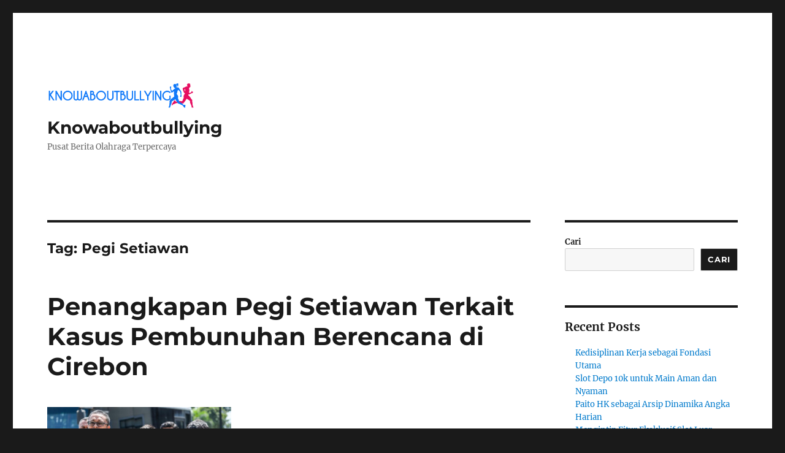

--- FILE ---
content_type: text/html; charset=UTF-8
request_url: https://knowaboutbullying.com/tag/pegi-setiawan/
body_size: 11119
content:
<!DOCTYPE html>
<html lang="id" class="no-js">
<head>
	<meta charset="UTF-8">
	<meta name="viewport" content="width=device-width, initial-scale=1.0">
	<link rel="profile" href="https://gmpg.org/xfn/11">
		<script>(function(html){html.className = html.className.replace(/\bno-js\b/,'js')})(document.documentElement);</script>
<meta name='robots' content='index, follow, max-image-preview:large, max-snippet:-1, max-video-preview:-1' />

	<!-- This site is optimized with the Yoast SEO plugin v26.4 - https://yoast.com/wordpress/plugins/seo/ -->
	<title>Pegi Setiawan Arsip - Knowaboutbullying</title>
	<link rel="canonical" href="https://knowaboutbullying.com/tag/pegi-setiawan/" />
	<meta property="og:locale" content="id_ID" />
	<meta property="og:type" content="article" />
	<meta property="og:title" content="Pegi Setiawan Arsip - Knowaboutbullying" />
	<meta property="og:url" content="https://knowaboutbullying.com/tag/pegi-setiawan/" />
	<meta property="og:site_name" content="Knowaboutbullying" />
	<meta name="twitter:card" content="summary_large_image" />
	<script type="application/ld+json" class="yoast-schema-graph">{"@context":"https://schema.org","@graph":[{"@type":"CollectionPage","@id":"https://knowaboutbullying.com/tag/pegi-setiawan/","url":"https://knowaboutbullying.com/tag/pegi-setiawan/","name":"Pegi Setiawan Arsip - Knowaboutbullying","isPartOf":{"@id":"https://knowaboutbullying.com/#website"},"primaryImageOfPage":{"@id":"https://knowaboutbullying.com/tag/pegi-setiawan/#primaryimage"},"image":{"@id":"https://knowaboutbullying.com/tag/pegi-setiawan/#primaryimage"},"thumbnailUrl":"https://knowaboutbullying.com/wp-content/uploads/2024/05/tampang-pegi-otak-pembunuhan-vina-di-cirebon_169.jpeg","breadcrumb":{"@id":"https://knowaboutbullying.com/tag/pegi-setiawan/#breadcrumb"},"inLanguage":"id"},{"@type":"ImageObject","inLanguage":"id","@id":"https://knowaboutbullying.com/tag/pegi-setiawan/#primaryimage","url":"https://knowaboutbullying.com/wp-content/uploads/2024/05/tampang-pegi-otak-pembunuhan-vina-di-cirebon_169.jpeg","contentUrl":"https://knowaboutbullying.com/wp-content/uploads/2024/05/tampang-pegi-otak-pembunuhan-vina-di-cirebon_169.jpeg","width":700,"height":395,"caption":"knowaboutbullying.com"},{"@type":"BreadcrumbList","@id":"https://knowaboutbullying.com/tag/pegi-setiawan/#breadcrumb","itemListElement":[{"@type":"ListItem","position":1,"name":"Beranda","item":"https://knowaboutbullying.com/"},{"@type":"ListItem","position":2,"name":"Pegi Setiawan"}]},{"@type":"WebSite","@id":"https://knowaboutbullying.com/#website","url":"https://knowaboutbullying.com/","name":"Knowaboutbullying","description":"Pusat Berita Olahraga Terpercaya","publisher":{"@id":"https://knowaboutbullying.com/#organization"},"potentialAction":[{"@type":"SearchAction","target":{"@type":"EntryPoint","urlTemplate":"https://knowaboutbullying.com/?s={search_term_string}"},"query-input":{"@type":"PropertyValueSpecification","valueRequired":true,"valueName":"search_term_string"}}],"inLanguage":"id"},{"@type":"Organization","@id":"https://knowaboutbullying.com/#organization","name":"Knowaboutbullying","url":"https://knowaboutbullying.com/","logo":{"@type":"ImageObject","inLanguage":"id","@id":"https://knowaboutbullying.com/#/schema/logo/image/","url":"https://knowaboutbullying.com/wp-content/uploads/2023/01/cropped-265-1.png","contentUrl":"https://knowaboutbullying.com/wp-content/uploads/2023/01/cropped-265-1.png","width":1081,"height":199,"caption":"Knowaboutbullying"},"image":{"@id":"https://knowaboutbullying.com/#/schema/logo/image/"}}]}</script>
	<!-- / Yoast SEO plugin. -->


<link rel="alternate" type="application/rss+xml" title="Knowaboutbullying &raquo; Feed" href="https://knowaboutbullying.com/feed/" />
<link rel="alternate" type="application/rss+xml" title="Knowaboutbullying &raquo; Umpan Komentar" href="https://knowaboutbullying.com/comments/feed/" />
<link rel="alternate" type="application/rss+xml" title="Knowaboutbullying &raquo; Pegi Setiawan Umpan Tag" href="https://knowaboutbullying.com/tag/pegi-setiawan/feed/" />
<style id='wp-img-auto-sizes-contain-inline-css'>
img:is([sizes=auto i],[sizes^="auto," i]){contain-intrinsic-size:3000px 1500px}
/*# sourceURL=wp-img-auto-sizes-contain-inline-css */
</style>
<style id='wp-emoji-styles-inline-css'>

	img.wp-smiley, img.emoji {
		display: inline !important;
		border: none !important;
		box-shadow: none !important;
		height: 1em !important;
		width: 1em !important;
		margin: 0 0.07em !important;
		vertical-align: -0.1em !important;
		background: none !important;
		padding: 0 !important;
	}
/*# sourceURL=wp-emoji-styles-inline-css */
</style>
<style id='wp-block-library-inline-css'>
:root{--wp-block-synced-color:#7a00df;--wp-block-synced-color--rgb:122,0,223;--wp-bound-block-color:var(--wp-block-synced-color);--wp-editor-canvas-background:#ddd;--wp-admin-theme-color:#007cba;--wp-admin-theme-color--rgb:0,124,186;--wp-admin-theme-color-darker-10:#006ba1;--wp-admin-theme-color-darker-10--rgb:0,107,160.5;--wp-admin-theme-color-darker-20:#005a87;--wp-admin-theme-color-darker-20--rgb:0,90,135;--wp-admin-border-width-focus:2px}@media (min-resolution:192dpi){:root{--wp-admin-border-width-focus:1.5px}}.wp-element-button{cursor:pointer}:root .has-very-light-gray-background-color{background-color:#eee}:root .has-very-dark-gray-background-color{background-color:#313131}:root .has-very-light-gray-color{color:#eee}:root .has-very-dark-gray-color{color:#313131}:root .has-vivid-green-cyan-to-vivid-cyan-blue-gradient-background{background:linear-gradient(135deg,#00d084,#0693e3)}:root .has-purple-crush-gradient-background{background:linear-gradient(135deg,#34e2e4,#4721fb 50%,#ab1dfe)}:root .has-hazy-dawn-gradient-background{background:linear-gradient(135deg,#faaca8,#dad0ec)}:root .has-subdued-olive-gradient-background{background:linear-gradient(135deg,#fafae1,#67a671)}:root .has-atomic-cream-gradient-background{background:linear-gradient(135deg,#fdd79a,#004a59)}:root .has-nightshade-gradient-background{background:linear-gradient(135deg,#330968,#31cdcf)}:root .has-midnight-gradient-background{background:linear-gradient(135deg,#020381,#2874fc)}:root{--wp--preset--font-size--normal:16px;--wp--preset--font-size--huge:42px}.has-regular-font-size{font-size:1em}.has-larger-font-size{font-size:2.625em}.has-normal-font-size{font-size:var(--wp--preset--font-size--normal)}.has-huge-font-size{font-size:var(--wp--preset--font-size--huge)}.has-text-align-center{text-align:center}.has-text-align-left{text-align:left}.has-text-align-right{text-align:right}.has-fit-text{white-space:nowrap!important}#end-resizable-editor-section{display:none}.aligncenter{clear:both}.items-justified-left{justify-content:flex-start}.items-justified-center{justify-content:center}.items-justified-right{justify-content:flex-end}.items-justified-space-between{justify-content:space-between}.screen-reader-text{border:0;clip-path:inset(50%);height:1px;margin:-1px;overflow:hidden;padding:0;position:absolute;width:1px;word-wrap:normal!important}.screen-reader-text:focus{background-color:#ddd;clip-path:none;color:#444;display:block;font-size:1em;height:auto;left:5px;line-height:normal;padding:15px 23px 14px;text-decoration:none;top:5px;width:auto;z-index:100000}html :where(.has-border-color){border-style:solid}html :where([style*=border-top-color]){border-top-style:solid}html :where([style*=border-right-color]){border-right-style:solid}html :where([style*=border-bottom-color]){border-bottom-style:solid}html :where([style*=border-left-color]){border-left-style:solid}html :where([style*=border-width]){border-style:solid}html :where([style*=border-top-width]){border-top-style:solid}html :where([style*=border-right-width]){border-right-style:solid}html :where([style*=border-bottom-width]){border-bottom-style:solid}html :where([style*=border-left-width]){border-left-style:solid}html :where(img[class*=wp-image-]){height:auto;max-width:100%}:where(figure){margin:0 0 1em}html :where(.is-position-sticky){--wp-admin--admin-bar--position-offset:var(--wp-admin--admin-bar--height,0px)}@media screen and (max-width:600px){html :where(.is-position-sticky){--wp-admin--admin-bar--position-offset:0px}}

/*# sourceURL=wp-block-library-inline-css */
</style><style id='wp-block-heading-inline-css'>
h1:where(.wp-block-heading).has-background,h2:where(.wp-block-heading).has-background,h3:where(.wp-block-heading).has-background,h4:where(.wp-block-heading).has-background,h5:where(.wp-block-heading).has-background,h6:where(.wp-block-heading).has-background{padding:1.25em 2.375em}h1.has-text-align-left[style*=writing-mode]:where([style*=vertical-lr]),h1.has-text-align-right[style*=writing-mode]:where([style*=vertical-rl]),h2.has-text-align-left[style*=writing-mode]:where([style*=vertical-lr]),h2.has-text-align-right[style*=writing-mode]:where([style*=vertical-rl]),h3.has-text-align-left[style*=writing-mode]:where([style*=vertical-lr]),h3.has-text-align-right[style*=writing-mode]:where([style*=vertical-rl]),h4.has-text-align-left[style*=writing-mode]:where([style*=vertical-lr]),h4.has-text-align-right[style*=writing-mode]:where([style*=vertical-rl]),h5.has-text-align-left[style*=writing-mode]:where([style*=vertical-lr]),h5.has-text-align-right[style*=writing-mode]:where([style*=vertical-rl]),h6.has-text-align-left[style*=writing-mode]:where([style*=vertical-lr]),h6.has-text-align-right[style*=writing-mode]:where([style*=vertical-rl]){rotate:180deg}
/*# sourceURL=https://knowaboutbullying.com/wp-includes/blocks/heading/style.min.css */
</style>
<style id='wp-block-latest-posts-inline-css'>
.wp-block-latest-posts{box-sizing:border-box}.wp-block-latest-posts.alignleft{margin-right:2em}.wp-block-latest-posts.alignright{margin-left:2em}.wp-block-latest-posts.wp-block-latest-posts__list{list-style:none}.wp-block-latest-posts.wp-block-latest-posts__list li{clear:both;overflow-wrap:break-word}.wp-block-latest-posts.is-grid{display:flex;flex-wrap:wrap}.wp-block-latest-posts.is-grid li{margin:0 1.25em 1.25em 0;width:100%}@media (min-width:600px){.wp-block-latest-posts.columns-2 li{width:calc(50% - .625em)}.wp-block-latest-posts.columns-2 li:nth-child(2n){margin-right:0}.wp-block-latest-posts.columns-3 li{width:calc(33.33333% - .83333em)}.wp-block-latest-posts.columns-3 li:nth-child(3n){margin-right:0}.wp-block-latest-posts.columns-4 li{width:calc(25% - .9375em)}.wp-block-latest-posts.columns-4 li:nth-child(4n){margin-right:0}.wp-block-latest-posts.columns-5 li{width:calc(20% - 1em)}.wp-block-latest-posts.columns-5 li:nth-child(5n){margin-right:0}.wp-block-latest-posts.columns-6 li{width:calc(16.66667% - 1.04167em)}.wp-block-latest-posts.columns-6 li:nth-child(6n){margin-right:0}}:root :where(.wp-block-latest-posts.is-grid){padding:0}:root :where(.wp-block-latest-posts.wp-block-latest-posts__list){padding-left:0}.wp-block-latest-posts__post-author,.wp-block-latest-posts__post-date{display:block;font-size:.8125em}.wp-block-latest-posts__post-excerpt,.wp-block-latest-posts__post-full-content{margin-bottom:1em;margin-top:.5em}.wp-block-latest-posts__featured-image a{display:inline-block}.wp-block-latest-posts__featured-image img{height:auto;max-width:100%;width:auto}.wp-block-latest-posts__featured-image.alignleft{float:left;margin-right:1em}.wp-block-latest-posts__featured-image.alignright{float:right;margin-left:1em}.wp-block-latest-posts__featured-image.aligncenter{margin-bottom:1em;text-align:center}
/*# sourceURL=https://knowaboutbullying.com/wp-includes/blocks/latest-posts/style.min.css */
</style>
<style id='wp-block-search-inline-css'>
.wp-block-search__button{margin-left:10px;word-break:normal}.wp-block-search__button.has-icon{line-height:0}.wp-block-search__button svg{height:1.25em;min-height:24px;min-width:24px;width:1.25em;fill:currentColor;vertical-align:text-bottom}:where(.wp-block-search__button){border:1px solid #ccc;padding:6px 10px}.wp-block-search__inside-wrapper{display:flex;flex:auto;flex-wrap:nowrap;max-width:100%}.wp-block-search__label{width:100%}.wp-block-search.wp-block-search__button-only .wp-block-search__button{box-sizing:border-box;display:flex;flex-shrink:0;justify-content:center;margin-left:0;max-width:100%}.wp-block-search.wp-block-search__button-only .wp-block-search__inside-wrapper{min-width:0!important;transition-property:width}.wp-block-search.wp-block-search__button-only .wp-block-search__input{flex-basis:100%;transition-duration:.3s}.wp-block-search.wp-block-search__button-only.wp-block-search__searchfield-hidden,.wp-block-search.wp-block-search__button-only.wp-block-search__searchfield-hidden .wp-block-search__inside-wrapper{overflow:hidden}.wp-block-search.wp-block-search__button-only.wp-block-search__searchfield-hidden .wp-block-search__input{border-left-width:0!important;border-right-width:0!important;flex-basis:0;flex-grow:0;margin:0;min-width:0!important;padding-left:0!important;padding-right:0!important;width:0!important}:where(.wp-block-search__input){appearance:none;border:1px solid #949494;flex-grow:1;font-family:inherit;font-size:inherit;font-style:inherit;font-weight:inherit;letter-spacing:inherit;line-height:inherit;margin-left:0;margin-right:0;min-width:3rem;padding:8px;text-decoration:unset!important;text-transform:inherit}:where(.wp-block-search__button-inside .wp-block-search__inside-wrapper){background-color:#fff;border:1px solid #949494;box-sizing:border-box;padding:4px}:where(.wp-block-search__button-inside .wp-block-search__inside-wrapper) .wp-block-search__input{border:none;border-radius:0;padding:0 4px}:where(.wp-block-search__button-inside .wp-block-search__inside-wrapper) .wp-block-search__input:focus{outline:none}:where(.wp-block-search__button-inside .wp-block-search__inside-wrapper) :where(.wp-block-search__button){padding:4px 8px}.wp-block-search.aligncenter .wp-block-search__inside-wrapper{margin:auto}.wp-block[data-align=right] .wp-block-search.wp-block-search__button-only .wp-block-search__inside-wrapper{float:right}
/*# sourceURL=https://knowaboutbullying.com/wp-includes/blocks/search/style.min.css */
</style>
<style id='wp-block-search-theme-inline-css'>
.wp-block-search .wp-block-search__label{font-weight:700}.wp-block-search__button{border:1px solid #ccc;padding:.375em .625em}
/*# sourceURL=https://knowaboutbullying.com/wp-includes/blocks/search/theme.min.css */
</style>
<style id='wp-block-group-inline-css'>
.wp-block-group{box-sizing:border-box}:where(.wp-block-group.wp-block-group-is-layout-constrained){position:relative}
/*# sourceURL=https://knowaboutbullying.com/wp-includes/blocks/group/style.min.css */
</style>
<style id='wp-block-group-theme-inline-css'>
:where(.wp-block-group.has-background){padding:1.25em 2.375em}
/*# sourceURL=https://knowaboutbullying.com/wp-includes/blocks/group/theme.min.css */
</style>
<style id='global-styles-inline-css'>
:root{--wp--preset--aspect-ratio--square: 1;--wp--preset--aspect-ratio--4-3: 4/3;--wp--preset--aspect-ratio--3-4: 3/4;--wp--preset--aspect-ratio--3-2: 3/2;--wp--preset--aspect-ratio--2-3: 2/3;--wp--preset--aspect-ratio--16-9: 16/9;--wp--preset--aspect-ratio--9-16: 9/16;--wp--preset--color--black: #000000;--wp--preset--color--cyan-bluish-gray: #abb8c3;--wp--preset--color--white: #fff;--wp--preset--color--pale-pink: #f78da7;--wp--preset--color--vivid-red: #cf2e2e;--wp--preset--color--luminous-vivid-orange: #ff6900;--wp--preset--color--luminous-vivid-amber: #fcb900;--wp--preset--color--light-green-cyan: #7bdcb5;--wp--preset--color--vivid-green-cyan: #00d084;--wp--preset--color--pale-cyan-blue: #8ed1fc;--wp--preset--color--vivid-cyan-blue: #0693e3;--wp--preset--color--vivid-purple: #9b51e0;--wp--preset--color--dark-gray: #1a1a1a;--wp--preset--color--medium-gray: #686868;--wp--preset--color--light-gray: #e5e5e5;--wp--preset--color--blue-gray: #4d545c;--wp--preset--color--bright-blue: #007acc;--wp--preset--color--light-blue: #9adffd;--wp--preset--color--dark-brown: #402b30;--wp--preset--color--medium-brown: #774e24;--wp--preset--color--dark-red: #640c1f;--wp--preset--color--bright-red: #ff675f;--wp--preset--color--yellow: #ffef8e;--wp--preset--gradient--vivid-cyan-blue-to-vivid-purple: linear-gradient(135deg,rgb(6,147,227) 0%,rgb(155,81,224) 100%);--wp--preset--gradient--light-green-cyan-to-vivid-green-cyan: linear-gradient(135deg,rgb(122,220,180) 0%,rgb(0,208,130) 100%);--wp--preset--gradient--luminous-vivid-amber-to-luminous-vivid-orange: linear-gradient(135deg,rgb(252,185,0) 0%,rgb(255,105,0) 100%);--wp--preset--gradient--luminous-vivid-orange-to-vivid-red: linear-gradient(135deg,rgb(255,105,0) 0%,rgb(207,46,46) 100%);--wp--preset--gradient--very-light-gray-to-cyan-bluish-gray: linear-gradient(135deg,rgb(238,238,238) 0%,rgb(169,184,195) 100%);--wp--preset--gradient--cool-to-warm-spectrum: linear-gradient(135deg,rgb(74,234,220) 0%,rgb(151,120,209) 20%,rgb(207,42,186) 40%,rgb(238,44,130) 60%,rgb(251,105,98) 80%,rgb(254,248,76) 100%);--wp--preset--gradient--blush-light-purple: linear-gradient(135deg,rgb(255,206,236) 0%,rgb(152,150,240) 100%);--wp--preset--gradient--blush-bordeaux: linear-gradient(135deg,rgb(254,205,165) 0%,rgb(254,45,45) 50%,rgb(107,0,62) 100%);--wp--preset--gradient--luminous-dusk: linear-gradient(135deg,rgb(255,203,112) 0%,rgb(199,81,192) 50%,rgb(65,88,208) 100%);--wp--preset--gradient--pale-ocean: linear-gradient(135deg,rgb(255,245,203) 0%,rgb(182,227,212) 50%,rgb(51,167,181) 100%);--wp--preset--gradient--electric-grass: linear-gradient(135deg,rgb(202,248,128) 0%,rgb(113,206,126) 100%);--wp--preset--gradient--midnight: linear-gradient(135deg,rgb(2,3,129) 0%,rgb(40,116,252) 100%);--wp--preset--font-size--small: 13px;--wp--preset--font-size--medium: 20px;--wp--preset--font-size--large: 36px;--wp--preset--font-size--x-large: 42px;--wp--preset--spacing--20: 0.44rem;--wp--preset--spacing--30: 0.67rem;--wp--preset--spacing--40: 1rem;--wp--preset--spacing--50: 1.5rem;--wp--preset--spacing--60: 2.25rem;--wp--preset--spacing--70: 3.38rem;--wp--preset--spacing--80: 5.06rem;--wp--preset--shadow--natural: 6px 6px 9px rgba(0, 0, 0, 0.2);--wp--preset--shadow--deep: 12px 12px 50px rgba(0, 0, 0, 0.4);--wp--preset--shadow--sharp: 6px 6px 0px rgba(0, 0, 0, 0.2);--wp--preset--shadow--outlined: 6px 6px 0px -3px rgb(255, 255, 255), 6px 6px rgb(0, 0, 0);--wp--preset--shadow--crisp: 6px 6px 0px rgb(0, 0, 0);}:where(.is-layout-flex){gap: 0.5em;}:where(.is-layout-grid){gap: 0.5em;}body .is-layout-flex{display: flex;}.is-layout-flex{flex-wrap: wrap;align-items: center;}.is-layout-flex > :is(*, div){margin: 0;}body .is-layout-grid{display: grid;}.is-layout-grid > :is(*, div){margin: 0;}:where(.wp-block-columns.is-layout-flex){gap: 2em;}:where(.wp-block-columns.is-layout-grid){gap: 2em;}:where(.wp-block-post-template.is-layout-flex){gap: 1.25em;}:where(.wp-block-post-template.is-layout-grid){gap: 1.25em;}.has-black-color{color: var(--wp--preset--color--black) !important;}.has-cyan-bluish-gray-color{color: var(--wp--preset--color--cyan-bluish-gray) !important;}.has-white-color{color: var(--wp--preset--color--white) !important;}.has-pale-pink-color{color: var(--wp--preset--color--pale-pink) !important;}.has-vivid-red-color{color: var(--wp--preset--color--vivid-red) !important;}.has-luminous-vivid-orange-color{color: var(--wp--preset--color--luminous-vivid-orange) !important;}.has-luminous-vivid-amber-color{color: var(--wp--preset--color--luminous-vivid-amber) !important;}.has-light-green-cyan-color{color: var(--wp--preset--color--light-green-cyan) !important;}.has-vivid-green-cyan-color{color: var(--wp--preset--color--vivid-green-cyan) !important;}.has-pale-cyan-blue-color{color: var(--wp--preset--color--pale-cyan-blue) !important;}.has-vivid-cyan-blue-color{color: var(--wp--preset--color--vivid-cyan-blue) !important;}.has-vivid-purple-color{color: var(--wp--preset--color--vivid-purple) !important;}.has-black-background-color{background-color: var(--wp--preset--color--black) !important;}.has-cyan-bluish-gray-background-color{background-color: var(--wp--preset--color--cyan-bluish-gray) !important;}.has-white-background-color{background-color: var(--wp--preset--color--white) !important;}.has-pale-pink-background-color{background-color: var(--wp--preset--color--pale-pink) !important;}.has-vivid-red-background-color{background-color: var(--wp--preset--color--vivid-red) !important;}.has-luminous-vivid-orange-background-color{background-color: var(--wp--preset--color--luminous-vivid-orange) !important;}.has-luminous-vivid-amber-background-color{background-color: var(--wp--preset--color--luminous-vivid-amber) !important;}.has-light-green-cyan-background-color{background-color: var(--wp--preset--color--light-green-cyan) !important;}.has-vivid-green-cyan-background-color{background-color: var(--wp--preset--color--vivid-green-cyan) !important;}.has-pale-cyan-blue-background-color{background-color: var(--wp--preset--color--pale-cyan-blue) !important;}.has-vivid-cyan-blue-background-color{background-color: var(--wp--preset--color--vivid-cyan-blue) !important;}.has-vivid-purple-background-color{background-color: var(--wp--preset--color--vivid-purple) !important;}.has-black-border-color{border-color: var(--wp--preset--color--black) !important;}.has-cyan-bluish-gray-border-color{border-color: var(--wp--preset--color--cyan-bluish-gray) !important;}.has-white-border-color{border-color: var(--wp--preset--color--white) !important;}.has-pale-pink-border-color{border-color: var(--wp--preset--color--pale-pink) !important;}.has-vivid-red-border-color{border-color: var(--wp--preset--color--vivid-red) !important;}.has-luminous-vivid-orange-border-color{border-color: var(--wp--preset--color--luminous-vivid-orange) !important;}.has-luminous-vivid-amber-border-color{border-color: var(--wp--preset--color--luminous-vivid-amber) !important;}.has-light-green-cyan-border-color{border-color: var(--wp--preset--color--light-green-cyan) !important;}.has-vivid-green-cyan-border-color{border-color: var(--wp--preset--color--vivid-green-cyan) !important;}.has-pale-cyan-blue-border-color{border-color: var(--wp--preset--color--pale-cyan-blue) !important;}.has-vivid-cyan-blue-border-color{border-color: var(--wp--preset--color--vivid-cyan-blue) !important;}.has-vivid-purple-border-color{border-color: var(--wp--preset--color--vivid-purple) !important;}.has-vivid-cyan-blue-to-vivid-purple-gradient-background{background: var(--wp--preset--gradient--vivid-cyan-blue-to-vivid-purple) !important;}.has-light-green-cyan-to-vivid-green-cyan-gradient-background{background: var(--wp--preset--gradient--light-green-cyan-to-vivid-green-cyan) !important;}.has-luminous-vivid-amber-to-luminous-vivid-orange-gradient-background{background: var(--wp--preset--gradient--luminous-vivid-amber-to-luminous-vivid-orange) !important;}.has-luminous-vivid-orange-to-vivid-red-gradient-background{background: var(--wp--preset--gradient--luminous-vivid-orange-to-vivid-red) !important;}.has-very-light-gray-to-cyan-bluish-gray-gradient-background{background: var(--wp--preset--gradient--very-light-gray-to-cyan-bluish-gray) !important;}.has-cool-to-warm-spectrum-gradient-background{background: var(--wp--preset--gradient--cool-to-warm-spectrum) !important;}.has-blush-light-purple-gradient-background{background: var(--wp--preset--gradient--blush-light-purple) !important;}.has-blush-bordeaux-gradient-background{background: var(--wp--preset--gradient--blush-bordeaux) !important;}.has-luminous-dusk-gradient-background{background: var(--wp--preset--gradient--luminous-dusk) !important;}.has-pale-ocean-gradient-background{background: var(--wp--preset--gradient--pale-ocean) !important;}.has-electric-grass-gradient-background{background: var(--wp--preset--gradient--electric-grass) !important;}.has-midnight-gradient-background{background: var(--wp--preset--gradient--midnight) !important;}.has-small-font-size{font-size: var(--wp--preset--font-size--small) !important;}.has-medium-font-size{font-size: var(--wp--preset--font-size--medium) !important;}.has-large-font-size{font-size: var(--wp--preset--font-size--large) !important;}.has-x-large-font-size{font-size: var(--wp--preset--font-size--x-large) !important;}
/*# sourceURL=global-styles-inline-css */
</style>

<style id='classic-theme-styles-inline-css'>
/*! This file is auto-generated */
.wp-block-button__link{color:#fff;background-color:#32373c;border-radius:9999px;box-shadow:none;text-decoration:none;padding:calc(.667em + 2px) calc(1.333em + 2px);font-size:1.125em}.wp-block-file__button{background:#32373c;color:#fff;text-decoration:none}
/*# sourceURL=/wp-includes/css/classic-themes.min.css */
</style>
<link rel='stylesheet' id='twentysixteen-fonts-css' href='https://knowaboutbullying.com/wp-content/themes/twentysixteen/fonts/merriweather-plus-montserrat-plus-inconsolata.css?ver=20230328' media='all' />
<link rel='stylesheet' id='genericons-css' href='https://knowaboutbullying.com/wp-content/themes/twentysixteen/genericons/genericons.css?ver=20201208' media='all' />
<link rel='stylesheet' id='twentysixteen-style-css' href='https://knowaboutbullying.com/wp-content/themes/twentysixteen/style.css?ver=20250715' media='all' />
<link rel='stylesheet' id='twentysixteen-block-style-css' href='https://knowaboutbullying.com/wp-content/themes/twentysixteen/css/blocks.css?ver=20240817' media='all' />
<script src="https://knowaboutbullying.com/wp-includes/js/jquery/jquery.min.js?ver=3.7.1" id="jquery-core-js"></script>
<script src="https://knowaboutbullying.com/wp-includes/js/jquery/jquery-migrate.min.js?ver=3.4.1" id="jquery-migrate-js"></script>
<script id="twentysixteen-script-js-extra">
var screenReaderText = {"expand":"expand child menu","collapse":"collapse child menu"};
//# sourceURL=twentysixteen-script-js-extra
</script>
<script src="https://knowaboutbullying.com/wp-content/themes/twentysixteen/js/functions.js?ver=20230629" id="twentysixteen-script-js" defer data-wp-strategy="defer"></script>
<link rel="https://api.w.org/" href="https://knowaboutbullying.com/wp-json/" /><link rel="alternate" title="JSON" type="application/json" href="https://knowaboutbullying.com/wp-json/wp/v2/tags/147" /><link rel="EditURI" type="application/rsd+xml" title="RSD" href="https://knowaboutbullying.com/xmlrpc.php?rsd" />
<meta name="generator" content="WordPress 6.9" />
<link rel="icon" href="https://knowaboutbullying.com/wp-content/uploads/2023/01/265-150x150.png" sizes="32x32" />
<link rel="icon" href="https://knowaboutbullying.com/wp-content/uploads/2023/01/265.png" sizes="192x192" />
<link rel="apple-touch-icon" href="https://knowaboutbullying.com/wp-content/uploads/2023/01/265.png" />
<meta name="msapplication-TileImage" content="https://knowaboutbullying.com/wp-content/uploads/2023/01/265.png" />
</head>

<body data-rsssl=1 class="archive tag tag-pegi-setiawan tag-147 wp-custom-logo wp-embed-responsive wp-theme-twentysixteen hfeed">
<div id="page" class="site">
	<div class="site-inner">
		<a class="skip-link screen-reader-text" href="#content">
			Skip to content		</a>

		<header id="masthead" class="site-header">
			<div class="site-header-main">
				<div class="site-branding">
					<a href="https://knowaboutbullying.com/" class="custom-logo-link" rel="home"><img width="1081" height="199" src="https://knowaboutbullying.com/wp-content/uploads/2023/01/cropped-265-1.png" class="custom-logo" alt="logo" decoding="async" fetchpriority="high" srcset="https://knowaboutbullying.com/wp-content/uploads/2023/01/cropped-265-1.png 1081w, https://knowaboutbullying.com/wp-content/uploads/2023/01/cropped-265-1-300x55.png 300w, https://knowaboutbullying.com/wp-content/uploads/2023/01/cropped-265-1-1024x189.png 1024w, https://knowaboutbullying.com/wp-content/uploads/2023/01/cropped-265-1-768x141.png 768w, https://knowaboutbullying.com/wp-content/uploads/2023/01/cropped-265-1-850x156.png 850w" sizes="(max-width: 709px) 85vw, (max-width: 909px) 67vw, (max-width: 1362px) 62vw, 840px" /></a>																<p class="site-title"><a href="https://knowaboutbullying.com/" rel="home" >Knowaboutbullying</a></p>
												<p class="site-description">Pusat Berita Olahraga Terpercaya</p>
									</div><!-- .site-branding -->

									<button id="menu-toggle" class="menu-toggle">Menu</button>

					<div id="site-header-menu" class="site-header-menu">
													<nav id="site-navigation" class="main-navigation" aria-label="Primary Menu">
															</nav><!-- .main-navigation -->
						
											</div><!-- .site-header-menu -->
							</div><!-- .site-header-main -->

					</header><!-- .site-header -->

		<div id="content" class="site-content">

	<div id="primary" class="content-area">
		<main id="main" class="site-main">

		
			<header class="page-header">
				<h1 class="page-title">Tag: <span>Pegi Setiawan</span></h1>			</header><!-- .page-header -->

			
<article id="post-415" class="post-415 post type-post status-publish format-standard has-post-thumbnail hentry category-berita tag-kasus-pembunuhan tag-pegi-setiawan tag-vina-dan-eky">
	<header class="entry-header">
		
		<h2 class="entry-title"><a href="https://knowaboutbullying.com/penangkapan-pegi-setiawan-terkait-kasus-pembunuhan-berencana-di-cirebon/" rel="bookmark">Penangkapan Pegi Setiawan Terkait Kasus Pembunuhan Berencana di Cirebon</a></h2>	</header><!-- .entry-header -->

	
	
	<a class="post-thumbnail" href="https://knowaboutbullying.com/penangkapan-pegi-setiawan-terkait-kasus-pembunuhan-berencana-di-cirebon/" aria-hidden="true">
		<img width="300" height="169" src="https://knowaboutbullying.com/wp-content/uploads/2024/05/tampang-pegi-otak-pembunuhan-vina-di-cirebon_169-300x169.jpeg" class="attachment-post-thumbnail size-post-thumbnail wp-post-image" alt="Penangkapan Pegi Setiawan Terkait Kasus Pembunuhan Berencana di Cirebon" decoding="async" srcset="https://knowaboutbullying.com/wp-content/uploads/2024/05/tampang-pegi-otak-pembunuhan-vina-di-cirebon_169-300x169.jpeg 300w, https://knowaboutbullying.com/wp-content/uploads/2024/05/tampang-pegi-otak-pembunuhan-vina-di-cirebon_169.jpeg 700w" sizes="(max-width: 709px) 85vw, (max-width: 909px) 67vw, (max-width: 984px) 60vw, (max-width: 1362px) 62vw, 840px" />	</a>

		
	<div class="entry-content">
		<p><a href="https://knowaboutbullying.com/">knowaboutbullying.com</a> &#8211; Pegi Setiawan, yang lebih dikenal dengan nama Perong, telah ditangkap atas keterlibatannya dalam pembunuhan Vina dan Rizky di Cirebon pada tahun 2016. Setelah menjadi buron selama delapan tahun, Pegi kini menghadapi ancaman hukuman yang berat, termasuk hukuman mati.</p>
<p>Selama konferensi pers di Polda Jabar, Kombes Jules Abraham Abast, Kabid Humas Polda Jabar, mengungkapkan, &#8220;Tersangka dijerat dengan tuduhan pembunuhan berencana dan terancam dengan hukuman mati, seumur hidup, atau paling lama 20 tahun penjara.&#8221; Penangkapan ini merupakan hasil dari kerja keras kepolisian dalam mengejar Pegi yang telah mengubah identitasnya dan bersembunyi.</p>
<p>Pegi diduga sebagai otak di balik pembunuhan Vina dan telah melarikan diri ke Katapang, Kabupaten Bandung, di mana ia menggunakan identitas palsu dengan nama Robi Irawan. &#8220;Tersangka berusaha menghilangkan jejaknya dengan menyewa kamar kontrakan di Katapang dari September 2016 hingga tahun 2019 dan mengaku bernama Robi Irawan,&#8221; jelas Kombes Jules Abraham Abast.</p>
<p>Menurut Direskrimum Polda Jabar, Kombes Surawan, kasus ini melibatkan sembilan tersangka. Dengan penangkapan Pegi, tidak ada lagi tersangka yang menjadi buron. &#8220;Semua tersangka yang dulu dianggap buron kini telah teridentifikasi dan tidak ada lagi yang dicari,&#8221; tambahnya. Ini menutup pelarian Pegi Setiawan dan membuka babak baru dalam penyelesaian kasus pembunuhan yang telah berlangsung lama ini.</p>
	</div><!-- .entry-content -->

	<footer class="entry-footer">
		<span class="byline"><img alt='' src='https://secure.gravatar.com/avatar/db9d369ce29f935875bcf25284218f801c539b976b29acd5bedccde3b7901ff4?s=49&#038;d=mm&#038;r=g' srcset='https://secure.gravatar.com/avatar/db9d369ce29f935875bcf25284218f801c539b976b29acd5bedccde3b7901ff4?s=98&#038;d=mm&#038;r=g 2x' class='avatar avatar-49 photo' height='49' width='49' decoding='async'/><span class="screen-reader-text">Author </span><span class="author vcard"><a class="url fn n" href="https://knowaboutbullying.com/author/knowaboutbullyin/">knowaboutbullyin</a></span></span><span class="posted-on"><span class="screen-reader-text">Posted on </span><a href="https://knowaboutbullying.com/penangkapan-pegi-setiawan-terkait-kasus-pembunuhan-berencana-di-cirebon/" rel="bookmark"><time class="entry-date published updated" datetime="2024-05-27T02:00:56+07:00">05/27/2024</time></a></span><span class="cat-links"><span class="screen-reader-text">Categories </span><a href="https://knowaboutbullying.com/category/berita/" rel="category tag">Berita</a></span><span class="tags-links"><span class="screen-reader-text">Tags </span><a href="https://knowaboutbullying.com/tag/kasus-pembunuhan/" rel="tag">Kasus Pembunuhan</a>, <a href="https://knowaboutbullying.com/tag/pegi-setiawan/" rel="tag">Pegi Setiawan</a>, <a href="https://knowaboutbullying.com/tag/vina-dan-eky/" rel="tag">Vina dan Eky</a></span>			</footer><!-- .entry-footer -->
</article><!-- #post-415 -->

<article id="post-387" class="post-387 post type-post status-publish format-standard has-post-thumbnail hentry category-berita tag-kasus-pembunuhan tag-pegi-setiawan tag-vina-dan-eky">
	<header class="entry-header">
		
		<h2 class="entry-title"><a href="https://knowaboutbullying.com/dibalik-penangkapan-pelaku-saga-penangkapan-pegi-setiawan-alias-perong-dalam-kasus-pembunuhan/" rel="bookmark">Dibalik Penangkapan Pelaku: Saga Penangkapan Pegi Setiawan alias Perong dalam Kasus Pembunuhan</a></h2>	</header><!-- .entry-header -->

	
	
	<a class="post-thumbnail" href="https://knowaboutbullying.com/dibalik-penangkapan-pelaku-saga-penangkapan-pegi-setiawan-alias-perong-dalam-kasus-pembunuhan/" aria-hidden="true">
		<img width="300" height="169" src="https://knowaboutbullying.com/wp-content/uploads/2024/05/momen-saat-pegi-tersangka-pembunuhan-vina-cirebon-ditangkap_169-300x169.jpeg" class="attachment-post-thumbnail size-post-thumbnail wp-post-image" alt="Dibalik Penangkapan Pelaku: Saga Penangkapan Pegi Setiawan alias Perong dalam Kasus Pembunuhan" decoding="async" srcset="https://knowaboutbullying.com/wp-content/uploads/2024/05/momen-saat-pegi-tersangka-pembunuhan-vina-cirebon-ditangkap_169-300x169.jpeg 300w, https://knowaboutbullying.com/wp-content/uploads/2024/05/momen-saat-pegi-tersangka-pembunuhan-vina-cirebon-ditangkap_169.jpeg 700w" sizes="(max-width: 709px) 85vw, (max-width: 909px) 67vw, (max-width: 984px) 60vw, (max-width: 1362px) 62vw, 840px" />	</a>

		
	<div class="entry-content">
		<p><a href="https://knowaboutbullying.com/">knowaboutbullying.com</a> &#8211; Pegi Setiawan, yang dikenal sebagai Perong, akhirnya ditangkap setelah menjadi buron selama 8 tahun dalam kasus pembunuhan Vina dan Rizky alias Eky. Setelah ditetapkan sebagai tersangka, Pegi kini ditahan setelah penangkapannya.</p>
<p>Dalam foto-foto yang beredar, terlihat momen penangkapan Pegi oleh petugas kepolisian, dengan tangan Pegi terikat menggunakan kabel ties. Pegi terlihat mengenakan kaus hitam, dengan seorang anggota polisi yang sedang memeriksanya, serta terlihat tato di tangan kanannya.</p>
<p>Meskipun tampak pasrah, Pegi sedikit menunduk saat diperiksa oleh anggota kepolisian. Penangkapan Pegi dilakukan oleh tim gabungan Polda Jabar di kawasan Kopo, Bandung, setelah Pegi bersembunyi dengan menyamar sebagai kuli bangunan.</p>
<p>Kabid Humas Polda Jabar, Kombes Pol Jules Abraham Abast, menyebut Pegi sebagai otak di balik kasus pembunuhan brutal delapan tahun lalu. Meskipun Pegi berusaha berpindah tempat dan mengubah nama panggilan menjadi Robi, polisi akhirnya berhasil melacak dan menangkapnya.</p>
<p>Tim kuasa hukum keluarga Vina, melalui Raden Reza, menyatakan dukungan terhadap langkah polisi dalam mengungkap kasus tersebut secara menyeluruh. Mereka berharap penangkapan Pegi menjadi langkah awal untuk mengungkap DPO lainnya terkait kasus tersebut.</p>
	</div><!-- .entry-content -->

	<footer class="entry-footer">
		<span class="byline"><img alt='' src='https://secure.gravatar.com/avatar/db9d369ce29f935875bcf25284218f801c539b976b29acd5bedccde3b7901ff4?s=49&#038;d=mm&#038;r=g' srcset='https://secure.gravatar.com/avatar/db9d369ce29f935875bcf25284218f801c539b976b29acd5bedccde3b7901ff4?s=98&#038;d=mm&#038;r=g 2x' class='avatar avatar-49 photo' height='49' width='49' loading='lazy' decoding='async'/><span class="screen-reader-text">Author </span><span class="author vcard"><a class="url fn n" href="https://knowaboutbullying.com/author/knowaboutbullyin/">knowaboutbullyin</a></span></span><span class="posted-on"><span class="screen-reader-text">Posted on </span><a href="https://knowaboutbullying.com/dibalik-penangkapan-pelaku-saga-penangkapan-pegi-setiawan-alias-perong-dalam-kasus-pembunuhan/" rel="bookmark"><time class="entry-date published updated" datetime="2024-05-23T23:08:39+07:00">05/23/2024</time></a></span><span class="cat-links"><span class="screen-reader-text">Categories </span><a href="https://knowaboutbullying.com/category/berita/" rel="category tag">Berita</a></span><span class="tags-links"><span class="screen-reader-text">Tags </span><a href="https://knowaboutbullying.com/tag/kasus-pembunuhan/" rel="tag">Kasus Pembunuhan</a>, <a href="https://knowaboutbullying.com/tag/pegi-setiawan/" rel="tag">Pegi Setiawan</a>, <a href="https://knowaboutbullying.com/tag/vina-dan-eky/" rel="tag">Vina dan Eky</a></span>			</footer><!-- .entry-footer -->
</article><!-- #post-387 -->

		</main><!-- .site-main -->
	</div><!-- .content-area -->


	<aside id="secondary" class="sidebar widget-area">
		<section id="block-2" class="widget widget_block widget_search"><form role="search" method="get" action="https://knowaboutbullying.com/" class="wp-block-search__button-outside wp-block-search__text-button wp-block-search"    ><label class="wp-block-search__label" for="wp-block-search__input-1" >Cari</label><div class="wp-block-search__inside-wrapper" ><input class="wp-block-search__input" id="wp-block-search__input-1" placeholder="" value="" type="search" name="s" required /><button aria-label="Cari" class="wp-block-search__button wp-element-button" type="submit" >Cari</button></div></form></section><section id="block-3" class="widget widget_block">
<div class="wp-block-group"><div class="wp-block-group__inner-container is-layout-flow wp-block-group-is-layout-flow">
<h2 class="wp-block-heading">Recent Posts</h2>


<ul class="wp-block-latest-posts__list wp-block-latest-posts"><li><a class="wp-block-latest-posts__post-title" href="https://knowaboutbullying.com/kedisiplinan-kerja-sebagai-fondasi-utama/">Kedisiplinan Kerja sebagai Fondasi Utama</a></li>
<li><a class="wp-block-latest-posts__post-title" href="https://knowaboutbullying.com/slot-depo-10k-untuk-main-aman-dan-nyaman/">Slot Depo 10k untuk Main Aman dan Nyaman</a></li>
<li><a class="wp-block-latest-posts__post-title" href="https://knowaboutbullying.com/paito-hk-sebagai-arsip-dinamika-angka-harian/">Paito HK sebagai Arsip Dinamika Angka Harian</a></li>
<li><a class="wp-block-latest-posts__post-title" href="https://knowaboutbullying.com/mengintip-fitur-eksklusif-slot-luar-negeri-yang-jarang-dimainkan-pemula/">Mengintip Fitur Eksklusif Slot Luar Negeri yang Jarang Dimainkan Pemula</a></li>
<li><a class="wp-block-latest-posts__post-title" href="https://knowaboutbullying.com/slot-gacor-dari-thailand-cara-memilih-game-dengan-pola-terbaik/">Slot Gacor dari Thailand: Cara Memilih Game dengan Pola Terbaik</a></li>
</ul></div></div>
</section><section id="block-13" class="widget widget_block">
<div class="wp-block-group"><div class="wp-block-group__inner-container is-layout-constrained wp-block-group-is-layout-constrained">
<h2 class="wp-block-heading">Kunjungi:</h2>



<p><a href="https://mostlygrill.com/">Slot Server Thailand</a></p>
<p><a href="https://traumahogsbbqshop.com/">Slot Deposit Qris</a></p>
<p><a href="https://monastirakigreekmarket.com">Slot Bet 100</a></p>
<p><a href="https://woodthorpeparkplantshop.com/">Slot Bonus New Member 100</a></p>
<p><a href="https://skylinespanyc.com/">server Thailand</a></p>
<p><a href="https://greenvalleycamp.com/">slot kamboja</a></p>
<p><a href="https://masmumtaz.com/">toto slot</a></p>
<p><a href="https://www.thegoodkombucha.com/">medusa88</a></p>
</div></div>
</section>	</aside><!-- .sidebar .widget-area -->

		</div><!-- .site-content -->

		<footer id="colophon" class="site-footer">
							<nav class="main-navigation" aria-label="Footer Primary Menu">
									</nav><!-- .main-navigation -->
			
			
			<div class="site-info">
								<span class="site-title"><a href="https://knowaboutbullying.com/" rel="home">Knowaboutbullying</a></span>
								<a href="https://wordpress.org/" class="imprint">
					Proudly powered by WordPress				</a>
			</div><!-- .site-info -->
		</footer><!-- .site-footer -->
	</div><!-- .site-inner -->
</div><!-- .site -->

<script type="speculationrules">
{"prefetch":[{"source":"document","where":{"and":[{"href_matches":"/*"},{"not":{"href_matches":["/wp-*.php","/wp-admin/*","/wp-content/uploads/*","/wp-content/*","/wp-content/plugins/*","/wp-content/themes/twentysixteen/*","/*\\?(.+)"]}},{"not":{"selector_matches":"a[rel~=\"nofollow\"]"}},{"not":{"selector_matches":".no-prefetch, .no-prefetch a"}}]},"eagerness":"conservative"}]}
</script>
<script id="wp-emoji-settings" type="application/json">
{"baseUrl":"https://s.w.org/images/core/emoji/17.0.2/72x72/","ext":".png","svgUrl":"https://s.w.org/images/core/emoji/17.0.2/svg/","svgExt":".svg","source":{"concatemoji":"https://knowaboutbullying.com/wp-includes/js/wp-emoji-release.min.js?ver=6.9"}}
</script>
<script type="module">
/*! This file is auto-generated */
const a=JSON.parse(document.getElementById("wp-emoji-settings").textContent),o=(window._wpemojiSettings=a,"wpEmojiSettingsSupports"),s=["flag","emoji"];function i(e){try{var t={supportTests:e,timestamp:(new Date).valueOf()};sessionStorage.setItem(o,JSON.stringify(t))}catch(e){}}function c(e,t,n){e.clearRect(0,0,e.canvas.width,e.canvas.height),e.fillText(t,0,0);t=new Uint32Array(e.getImageData(0,0,e.canvas.width,e.canvas.height).data);e.clearRect(0,0,e.canvas.width,e.canvas.height),e.fillText(n,0,0);const a=new Uint32Array(e.getImageData(0,0,e.canvas.width,e.canvas.height).data);return t.every((e,t)=>e===a[t])}function p(e,t){e.clearRect(0,0,e.canvas.width,e.canvas.height),e.fillText(t,0,0);var n=e.getImageData(16,16,1,1);for(let e=0;e<n.data.length;e++)if(0!==n.data[e])return!1;return!0}function u(e,t,n,a){switch(t){case"flag":return n(e,"\ud83c\udff3\ufe0f\u200d\u26a7\ufe0f","\ud83c\udff3\ufe0f\u200b\u26a7\ufe0f")?!1:!n(e,"\ud83c\udde8\ud83c\uddf6","\ud83c\udde8\u200b\ud83c\uddf6")&&!n(e,"\ud83c\udff4\udb40\udc67\udb40\udc62\udb40\udc65\udb40\udc6e\udb40\udc67\udb40\udc7f","\ud83c\udff4\u200b\udb40\udc67\u200b\udb40\udc62\u200b\udb40\udc65\u200b\udb40\udc6e\u200b\udb40\udc67\u200b\udb40\udc7f");case"emoji":return!a(e,"\ud83e\u1fac8")}return!1}function f(e,t,n,a){let r;const o=(r="undefined"!=typeof WorkerGlobalScope&&self instanceof WorkerGlobalScope?new OffscreenCanvas(300,150):document.createElement("canvas")).getContext("2d",{willReadFrequently:!0}),s=(o.textBaseline="top",o.font="600 32px Arial",{});return e.forEach(e=>{s[e]=t(o,e,n,a)}),s}function r(e){var t=document.createElement("script");t.src=e,t.defer=!0,document.head.appendChild(t)}a.supports={everything:!0,everythingExceptFlag:!0},new Promise(t=>{let n=function(){try{var e=JSON.parse(sessionStorage.getItem(o));if("object"==typeof e&&"number"==typeof e.timestamp&&(new Date).valueOf()<e.timestamp+604800&&"object"==typeof e.supportTests)return e.supportTests}catch(e){}return null}();if(!n){if("undefined"!=typeof Worker&&"undefined"!=typeof OffscreenCanvas&&"undefined"!=typeof URL&&URL.createObjectURL&&"undefined"!=typeof Blob)try{var e="postMessage("+f.toString()+"("+[JSON.stringify(s),u.toString(),c.toString(),p.toString()].join(",")+"));",a=new Blob([e],{type:"text/javascript"});const r=new Worker(URL.createObjectURL(a),{name:"wpTestEmojiSupports"});return void(r.onmessage=e=>{i(n=e.data),r.terminate(),t(n)})}catch(e){}i(n=f(s,u,c,p))}t(n)}).then(e=>{for(const n in e)a.supports[n]=e[n],a.supports.everything=a.supports.everything&&a.supports[n],"flag"!==n&&(a.supports.everythingExceptFlag=a.supports.everythingExceptFlag&&a.supports[n]);var t;a.supports.everythingExceptFlag=a.supports.everythingExceptFlag&&!a.supports.flag,a.supports.everything||((t=a.source||{}).concatemoji?r(t.concatemoji):t.wpemoji&&t.twemoji&&(r(t.twemoji),r(t.wpemoji)))});
//# sourceURL=https://knowaboutbullying.com/wp-includes/js/wp-emoji-loader.min.js
</script>
<script defer src="https://static.cloudflareinsights.com/beacon.min.js/vcd15cbe7772f49c399c6a5babf22c1241717689176015" integrity="sha512-ZpsOmlRQV6y907TI0dKBHq9Md29nnaEIPlkf84rnaERnq6zvWvPUqr2ft8M1aS28oN72PdrCzSjY4U6VaAw1EQ==" data-cf-beacon='{"version":"2024.11.0","token":"b23b14d941984e4f96f0ba281c5fe2fe","r":1,"server_timing":{"name":{"cfCacheStatus":true,"cfEdge":true,"cfExtPri":true,"cfL4":true,"cfOrigin":true,"cfSpeedBrain":true},"location_startswith":null}}' crossorigin="anonymous"></script>
</body>
</html>
